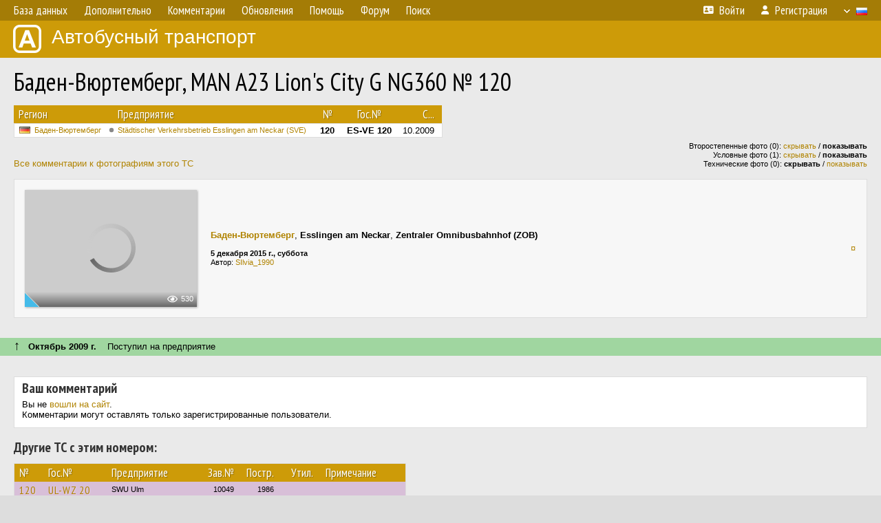

--- FILE ---
content_type: text/html; charset=UTF-8
request_url: https://fotobus.msk.ru/vehicle/1198368/
body_size: 5295
content:
<!DOCTYPE html>
<html lang="ru">
<head>
<meta http-equiv="content-type" content="text/html;charset=UTF-8">
<meta name="description" content="Крупнейшая фотогалерея автобусного транспорта России и мира. Базы подвижного состава.">
<meta name="keywords" content="автобус фотогалерея городской транспорт фотографии междугородний транспорт база данных подвижной состав">
<meta name="theme-color" content="#cd9b08">
<meta property="og:title" content="Баден-Вюртемберг, MAN A23 Lion&#039;s City G NG360 № 120">
<meta name="viewport" content="width=1000,user-scalable=yes">
<title>Баден-Вюртемберг, MAN A23 Lion&#039;s City G NG360 № 120 — Автобусный транспорт</title>
<link rel="alternate" hreflang="x-default" href="https://fotobus.msk.ru/vehicle/1198368/">
<link rel="alternate" hreflang="ru" href="https://fotobus.msk.ru/vehicle/1198368/?lang=ru">
<link rel="alternate" hreflang="be" href="https://fotobus.msk.ru/vehicle/1198368/?lang=be">
<link rel="alternate" hreflang="uk" href="https://fotobus.msk.ru/vehicle/1198368/?lang=uk">
<link rel="alternate" hreflang="kk" href="https://fotobus.msk.ru/vehicle/1198368/?lang=kk">
<link rel="alternate" hreflang="pl" href="https://fotobus.msk.ru/vehicle/1198368/?lang=pl">
<link rel="alternate" hreflang="cs" href="https://fotobus.msk.ru/vehicle/1198368/?lang=cs">
<link rel="alternate" hreflang="en" href="https://fotobus.msk.ru/vehicle/1198368/?lang=en">
<link rel="alternate" hreflang="es" href="https://fotobus.msk.ru/vehicle/1198368/?lang=es">
<link rel="alternate" hreflang="de" href="https://fotobus.msk.ru/vehicle/1198368/?lang=de">
<link rel="alternate" hreflang="lt" href="https://fotobus.msk.ru/vehicle/1198368/?lang=lt">
<link rel="alternate" hreflang="lv" href="https://fotobus.msk.ru/vehicle/1198368/?lang=lv">
<link rel="alternate" hreflang="hu" href="https://fotobus.msk.ru/vehicle/1198368/?lang=hu">
<link rel="alternate" hreflang="el" href="https://fotobus.msk.ru/vehicle/1198368/?lang=el">
<link rel="shortcut icon" type="image/png" href="//fotobus.msk.ru/img/icons/fb_16.png">
<link rel="icon" type="image/png" href="//fotobus.msk.ru/img/icons/fb_16.png">
<link rel="apple-touch-icon" sizes="57x57" href="/img/icons/fb_57.png">
<link rel="apple-touch-icon" sizes="72x72" href="/img/icons/fb_72.png">
<link rel="apple-touch-icon" sizes="76x76" href="/img/icons/fb_76.png">
<link rel="apple-touch-icon" sizes="114x114" href="/img/icons/fb_114.png">
<link rel="apple-touch-icon" sizes="120x120" href="/img/icons/fb_120.png">
<link rel="apple-touch-icon" sizes="144x144" href="/img/icons/fb_144.png">
<link rel="apple-touch-icon" sizes="152x152" href="/img/icons/fb_152.png">
<link rel="shortcut icon" sizes="196x196" href="/img/icons/fb_512.png">
<link rel="shortcut icon" sizes="128x128" href="/img/icons/fb_128.png">
<link rel="shortcut icon" sizes="96x96" href="/img/icons/fb_96.png">
<link rel="shortcut icon" sizes="72x72" href="/img/icons/fb_72.png">
<link rel="shortcut icon" sizes="48x48" href="/img/icons/fb_48.png">
<link rel="shortcut icon" sizes="32x32" href="/img/icons/fb_32.png">
<link rel="shortcut icon" sizes="16x16" href="/img/icons/fb_16.png">
<link rel="preconnect" href="https://fonts.googleapis.com">
<link rel="preconnect" href="https://fonts.gstatic.com" crossorigin>
<link href="https://fonts.googleapis.com/css2?family=PT+Sans+Narrow:wght@400;700&amp;display=swap" rel="stylesheet">
<link rel="stylesheet" href="/css/fontawesome/css/all.min.css?1649450942">
<link rel="stylesheet" href="/css/style.css?1758309865">
<link rel="stylesheet" href="/css/desktop.css?1704281051">
<link rel="stylesheet" href="/css/comments.css?1709572146">
<script src="/js/jquery.js?1507064400"></script>
<script src="/js/jquery.lazy.min.js?1595590838"></script>
<script src="/js/core.js?1758310255"></script>
<script src="/comments.js?1705518204"></script>
<script>var pid = -1198368;</script>
<script async src="//pagead2.googlesyndication.com/pagead/js/adsbygoogle.js"></script>
<script>
(adsbygoogle = window.adsbygoogle || []).push({
google_ad_client: "ca-pub-123456789",
enable_page_level_ads: true
});
</script>

<!-- Yandex.Metrika counter -->
<script >
   (function(m,e,t,r,i,k,a){m[i]=m[i]||function(){(m[i].a=m[i].a||[]).push(arguments)};
   m[i].l=1*new Date();k=e.createElement(t),a=e.getElementsByTagName(t)[0],k.async=1,k.src=r,a.parentNode.insertBefore(k,a)})
   (window, document, "script", "https://mc.yandex.ru/metrika/tag.js", "ym");

   ym(51791999, "init", {
        id:51791999,
        clickmap:true,
        trackLinks:true,
        accurateTrackBounce:true
   });
</script>
<!-- /Yandex.Metrika counter -->
</head>

<body>
<noscript><div><img src="https://mc.yandex.ru/watch/51791999" style="position:absolute; left:-9999px;" alt="" /></div></noscript>
<div id="backgr"></div>
<table class="tmain">
<tr><td class="mm-bar">
<ul class="mm mm-level-1"><li><a href="#" onclick="return false" class="mm-item"><span class="mm-label">База данных</span></a><div><ul class="mm-level-2"><li><a href="/models.php" class="mm-item"><span class="mm-label">Модели</span></a></li><li><a href="/#countries" class="mm-item"><span class="mm-label">Страны и регионы</span></a></li></ul></div></li><li><a href="#" onclick="return false" class="mm-item"><span class="mm-label">Дополнительно</span></a><div><ul class="mm-level-2"><li><a href="/news.php" class="mm-item"><span class="mm-label">Новости и хронология</span></a></li><li><a href="/misc/" class="mm-item"><span class="mm-label">Разные фотогалереи</span></a></li><li><a href="/links.php" class="mm-item"><span class="mm-label">Ссылки</span></a></li></ul></div></li><li><a href="/comments.php" class="mm-item"><span class="mm-label">Комментарии</span></a></li><li><a href="#" onclick="return false" class="mm-item"><span class="mm-label">Обновления</span></a><div><ul class="mm-level-2"><li><a href="/update.php?time=24" class="mm-item"><span class="mm-label">Новые фотографии</span></a></li><li><a href="/feed.php" class="mm-item"><span class="mm-label">Лента обновлений</span></a></li><li><a href="/update.php" class="mm-item"><span class="mm-label">Архив обновлений по датам</span></a></li></ul></div></li><li><a href="#" onclick="return false" class="mm-item"><span class="mm-label">Помощь</span></a><div><ul class="mm-level-2"><li><a href="/rules/" class="mm-item"><span class="mm-label">Правила сайта</span></a></li><li><a href="/rules/pub/" class="mm-item"><span class="mm-label">Критерии отбора фотографий</span></a></li><li><a href="/rules/photo/" class="mm-item"><span class="mm-label">Правила подписи фотографий</span></a></li><li><a href="/rules/reasons/" class="mm-item"><span class="mm-label">Замечания к фотографиям</span></a></li></ul></div></li><li><a href="//forum.fotobus.msk.ru" class="mm-item"><span class="mm-label">Форум</span></a></li><li><a href="/search.php" class="mm-item"><span class="mm-label">Поиск</span></a><div><ul class="mm-level-2"><li><a href="/search.php" class="mm-item"><span class="mm-label">Поиск фотографий</span></a></li><li><a href="/vsearch.php" class="mm-item"><span class="mm-label">Поиск ТС</span></a></li><li><a href="/csearch.php" class="mm-item"><span class="mm-label">Поиск комментариев</span></a></li><li><a href="/authors.php" class="mm-item"><span class="mm-label">Поиск авторов</span></a></li></ul></div></li><li class="mm-pad-right"><a href="/login.php" class="mm-item"><span class="mm-icon"><i class="fas fa-xs fa-address-card"></i></span><span class="mm-label">Войти</span></a></li><li><a href="/register.php" class="mm-item"><span class="mm-icon"><i class="fas fa-xs fa-user"></i></span><span class="mm-label">Регистрация</span></a></li><li class="mm-lang mm-wide"><a href="#" onclick="return false" class="mm-item"><span class="mm-icon"><img src="/img/arrow.png?1" class="arrow"></span><span class="mm-label">Русский</span><span class="mm-right-icon"><img src="/img/r/1.gif"></span></a><div><ul class="mm-level-2"><li><a href="/set.php?l=ru" class="mm-item"><span class="mm-icon"><img src="/img/r/1.gif"></span><span class="mm-label">Русский</span></a></li><li><a href="/set.php?l=be" class="mm-item"><span class="mm-icon"><img src="/img/r/2.gif"></span><span class="mm-label">Беларуская</span></a></li><li><a href="/set.php?l=uk" class="mm-item"><span class="mm-icon"><img src="/img/r/3.gif"></span><span class="mm-label">Українська</span></a></li><li><a href="/set.php?l=kk" class="mm-item"><span class="mm-icon"><img src="/img/r/4.gif"></span><span class="mm-label">Қазақ тілі</span></a></li><li><a href="/set.php?l=pl" class="mm-item"><span class="mm-icon"><img src="/img/r/c/65.gif"></span><span class="mm-label">Polski</span></a></li><li><a href="/set.php?l=cs" class="mm-item"><span class="mm-icon"><img src="/img/r/c/156.gif"></span><span class="mm-label">Čeština</span></a></li><li><a href="/set.php?l=en" class="mm-item"><span class="mm-icon"><img src="/img/r/c/158.gif"></span><span class="mm-label">English</span></a></li><li><a href="/set.php?l=es" class="mm-item"><span class="mm-icon"><img src="/img/r/40.gif"></span><span class="mm-label">Español</span></a></li><li><a href="/set.php?l=de" class="mm-item"><span class="mm-icon"><img src="/img/r/c/138.gif"></span><span class="mm-label">Deutsch</span></a></li><li><a href="/set.php?l=lt" class="mm-item"><span class="mm-icon"><img src="/img/r/c/140.gif"></span><span class="mm-label">Lietuvių</span></a></li><li><a href="/set.php?l=lv" class="mm-item"><span class="mm-icon"><img src="/img/r/c/141.gif"></span><span class="mm-label">Latviešu</span></a></li><li><a href="/set.php?l=hu" class="mm-item"><span class="mm-icon"><img src="/img/r/c/147.gif"></span><span class="mm-label">Magyar</span></a></li><li><a href="/set.php?l=el" class="mm-item"><span class="mm-icon"><img src="/img/r/c/174.gif"></span><span class="mm-label">Ελληνικά</span></a></li></ul></div></li></ul>
</td></tr>
<tr><td><a href="/" id="title"><img src="/img/fb.png" alt="Фотобус">Автобусный транспорт</a></td></tr>
<tr><td class="main">
<h1>Баден-Вюртемберг, MAN A23 Lion&#039;s City G NG360 № 120</h1>
<table width="100%"><tr><td>
<table><tbody><tr><th class="d">Регион</th><th class="d" style="padding-left:13px">Предприятие</th><th class="c">№</th><th class="c">Гос.№</th><th class="r">С...</th></tr></tbody>
<tbody class="horlines">
<tr><td class="ds"><a href="/country/7/"><img class="flag" src="/img/r/7.gif"></a>&nbsp;&nbsp;<a href="/city/260/">Баден-Вюртемберг</a></td><td class="ds" style="text-indent:-15px; padding-left:15px;"><span class="d-symbol d-symbol-sm d-s-0"></span><span did="13284"><a href="/list.php?did=13284">Städtischer Verkehrsbetrieb Esslingen am Neckar (SVE)</a></span></td><td class="c"><b>120</b></td><td class="c"><b>ES-VE 120</b></td><td class="r">10.2009</td></tr>
</tbody></table><br>
</td><td>
<!-- Yandex.RTB R-A-488942-2 -->
<div id="yandex_rtb_R-A-488942-2"></div>
<script type="text/javascript">
	(function(w, d, n, s, t) {
		w[n] = w[n] || [];
		w[n].push(function() {
			Ya.Context.AdvManager.render({
				blockId: "R-A-488942-2",
				renderTo: "yandex_rtb_R-A-488942-2",
				async: true
			});
		});
		t = d.getElementsByTagName("script")[0];
		s = d.createElement("script");
		s.type = "text/javascript";
		s.src = "//an.yandex.ru/system/context.js";
		s.async = true;
		t.parentNode.insertBefore(s, t);
	})(this, this.document, "yandexContextAsyncCallbacks");
</script>
</td></tr></table><br>
<div style="position:relative">
<div><a href="/comments.php?vid=1198368">Все комментарии к фотографиям этого ТС</a></div>
<div class="sm" style="position:absolute; right:0; bottom:0; text-align:right">
<div>Второстепенные фото (0): <a href="/set.php?hidesec=1">скрывать</a> / <b>показывать</b></div>
<div>Условные фото (1): <a href="/set.php?hidecond=1">скрывать</a> / <b>показывать</b></div>
<div>Технические фото (0): <b>скрывать</b> / <a href="/set.php?showtech=1">показывать</a></div>
</div>
</div><br>
<div class="p20p s11"><table><tr>
<td class="pb_photo"><a href="/photo/1936868/?vid=1198368" target="_blank" class="prw"><img class="f" src="/img/prw-loader.gif" data-src="//s1.fotobus.msk.ru/photo/19/36/86/1936868_s.jpg" alt="174 КБ"><div class="hpshade"><div class="eye-icon">530</div></div><div class="temp" style="background-image:url('/img/cond.png')"></div></a></td>
<td class="pb_descr">
<p><b class="pw-place"><a href="/city/260/">Баден-Вюртемберг</a></b>, <b>Esslingen am Neckar</b>, <b>Zentraler Omnibusbahnhof (ZOB)</b></p>
	<p class="sm"><b>5 декабря 2015 г., суббота</b><br />Автор: <a href="/author/16429/">SIlvia_1990</a></p>
</td>
<td class="r"><a href="/vehicle/1198368/?hl_pid=1936868" title="Подсветка по датам">&curren;</a></td>
</tr></table></div>
<br>
<br><div class="s12" style="padding:5px 20px 0; margin:0 -20px">
<div style="padding-bottom:6px"><span style="font-size:18px; line-height:12px">&uarr;</span> &nbsp; <b>Октябрь 2009 г.</b> &nbsp;&nbsp; Поступил на предприятие</div>
</div><br>
<br>
<div class="p20" style="padding:0">
<script>
addTexts({
	'P_QUOTE_MSG': 'Нет смысла цитировать последнее сообщение целиком.<br />Если Вы хотите процитировать часть сообщения, выделите часть текста и нажмите на ссылку ещё раз.',
	'P_QUOTE_LEN': 'Слишком длинная цитата. Пользователям будет неудобно читать такой комментарий.<br>Пожалуйста, выделите конкретное предложение, на которое вы отвечаете, и нажмите на ссылку еще раз.',
	'P_QUOTE_TXT': 'Цитата',
	'P_DEL_CONF': 'Вы действительно хотите удалить свой комментарий?',
	'P_WAIT': 'Пожалуйста, подождите...',
	'P_ENTERTEXT': 'Введите текст комментария',
	'LOADING': 'Загрузка...'
});
</script>
<h4 class="pp-item-header">Ваш комментарий</h4>
<div style="padding:0 11px 11px">
Вы не <a href="/login.php">вошли на сайт</a>.<br />Комментарии могут оставлять только зарегистрированные пользователи.</div>
</div><br>
<h4>Другие ТС с этим номером:</h4>
<div class="p20w">
<table>
<tr>
<th>№</th>
<th>Гос.№</th>
<th>Предприятие</th>
<th class="r">Зав.№</th>
<th class="r">Постр.</th>
<th class="r">Утил.</th>
<th>Примечание</th>
</tr>
<tr class="s9"><td class="n"><a href="/vehicle/887453/#n1064330" class="nf">120</a></td>
<td class="n"><a href="/vehicle/887453/#n1064330" class="nf">UL-WZ 20</a></td>
<td class="ds">SWU Ulm</td>
<td class="rs">10049</td>
<td class="rs">1986</td>
<td class="rs"></td>
<td class="ds"></td>
</tr>
<tr class="s19"><td class="n"><a href="/vehicle/2121771/#n3000068" class="nf">120</a></td>
<td class="n"><a href="/vehicle/2121771/#n3000068" class="nf">HN-NK 120</a></td>
<td class="ds">Gross International</td>
<td class="rs">31005</td>
<td class="rs">1993</td>
<td class="rs"></td>
<td class="ds"></td>
</tr>
<tr class="s9"><td class="n"><a href="/vehicle/1281832/#n1811489" class="nf">120</a></td>
<td class="n"><a href="/vehicle/1281832/#n1811489" class="nf">PF-VB 6120</a></td>
<td class="ds">SVP Pforzheim ✝</td>
<td class="rs">539</td>
<td class="rs">1999</td>
<td class="rs"></td>
<td class="ds"></td>
</tr>
<tr class="s31"><td class="n"><a href="/vehicle/1281832/#n1811492" class="nf">120</a></td>
<td class="n"><a href="/vehicle/1281832/#n1811492" class="nf">PF-2520</a></td>
<td class="ds">SVP Pforzheim ✝</td>
<td class="rs">539</td>
<td class="rs">1999</td>
<td class="rs"></td>
<td class="ds"></td>
</tr>
<tr class="s9"><td class="n"><a href="/vehicle/1496809/#n1957053" class="nf">120</a></td>
<td class="n"><a href="/vehicle/1496809/#n1957053" class="nf">SIG-KV 120</a></td>
<td class="ds">[Bayer] KVB Sigmaringen</td>
<td class="rs">1162</td>
<td class="rs">2003</td>
<td class="rs"></td>
<td class="ds"></td>
</tr>
<tr class="s19"><td class="n"><a href="/vehicle/623930/#n721590" class="nf">120</a></td>
<td class="n"><a href="/vehicle/623930/#n721590" class="nf">FR-JK 44</a></td>
<td class="ds">Tunibergexpress</td>
<td class="rs">103901</td>
<td class="rs">2003</td>
<td class="rs">07.2023</td>
<td class="ds"></td>
</tr>
<tr class="s6"><td class="n"><a href="/vehicle/1149922/#n1433190" class="nf">120</a></td>
<td class="n"><a href="/vehicle/1149922/#n1433190" class="nf">UL-A 5120</a></td>
<td class="ds">SWU Ulm</td>
<td class="rs">111293</td>
<td class="rs">2006</td>
<td class="rs"></td>
<td class="ds"></td>
</tr>
<tr class="s11"><td class="n"><a href="/vehicle/1015781/#n2643577" class="nf">120</a></td>
<td class="n"><a href="/vehicle/1015781/#n2643577" class="nf">HN-NQ 120</a></td>
<td class="ds">Gross International</td>
<td class="rs">119112</td>
<td class="rs">2009</td>
<td class="rs"></td>
<td class="ds"></td>
</tr>
<tr class="s1"><td class="n"><a href="/vehicle/2128238/#n3010463" class="nf">120</a></td>
<td class="n"><a href="/vehicle/2128238/#n3010463" class="nf">HN-EZ 120</a></td>
<td class="ds">Zartmann Reisen</td>
<td class="rs">6074</td>
<td class="rs">2018</td>
<td class="rs"></td>
<td class="ds">Stadtbus Neckarsulm</td>
</tr>
<tr class="s11"><td class="n"><a href="/vehicle/2190998/#n3102383" class="nf">120</a></td>
<td class="n"><a href="/vehicle/2190998/#n3102383" class="nf">BB-RP 120</a></td>
<td class="ds">Pflieger</td>
<td class="rs">F951</td>
<td class="rs">2018</td>
<td class="rs"></td>
<td class="ds"></td>
</tr>
<tr class="s1"><td class="n"><a href="/vehicle/2400632/#n3424765" class="nf">120</a></td>
<td class="n"><a href="/vehicle/2400632/#n3424765" class="nf">SIG-KV 120</a></td>
<td class="ds">[Bayer] KVB Sigmaringen</td>
<td class="rs">136066</td>
<td class="rs">2018</td>
<td class="rs"></td>
<td class="ds"></td>
</tr>
<tr class="s19"><td class="n"><a href="/vehicle/1407190/#n1812881" class="nf">120</a></td>
<td class="n"><a href="/vehicle/1407190/#n1812881" class="nf">ES-N 1120</a></td>
<td class="ds">Fischle</td>
<td class="rs">609335</td>
<td class="rs">2018</td>
<td class="rs"></td>
<td class="ds"></td>
</tr>
</table>
</div><br><br>
</td></tr>
<tr><td id="adframe">

<script async src="//pagead2.googlesyndication.com/pagead/js/adsbygoogle.js"></script>
<!-- fb_adaptive -->
<ins class="adsbygoogle"
     style="display:block"
     data-ad-client="ca-pub-6384828342920678"
     data-ad-slot="2830008903"
     data-ad-format="auto"></ins>
<script>
(adsbygoogle = window.adsbygoogle || []).push({});
</script>

</td></tr>
<tr><td class="footer"><b><a href="/">Главная</a> &nbsp; &nbsp; <a href="https://forum.fotobus.msk.ru">Форум</a> &nbsp; &nbsp; <a href="/rules/">Правила</a></b><br>
<div class="sitecopy">&copy; Администрация сайта и авторы фотоматериалов, 2007—2026<br>Использование фотографий и иных материалов, опубликованных на сайте, допускается только с разрешения их авторов.</div>
</td></tr>
</table>

<div id="nav_up"></div>

</body>
</html>


--- FILE ---
content_type: text/html; charset=utf-8
request_url: https://www.google.com/recaptcha/api2/aframe
body_size: 267
content:
<!DOCTYPE HTML><html><head><meta http-equiv="content-type" content="text/html; charset=UTF-8"></head><body><script nonce="IkXhRu5qamvUlIznmQ0igQ">/** Anti-fraud and anti-abuse applications only. See google.com/recaptcha */ try{var clients={'sodar':'https://pagead2.googlesyndication.com/pagead/sodar?'};window.addEventListener("message",function(a){try{if(a.source===window.parent){var b=JSON.parse(a.data);var c=clients[b['id']];if(c){var d=document.createElement('img');d.src=c+b['params']+'&rc='+(localStorage.getItem("rc::a")?sessionStorage.getItem("rc::b"):"");window.document.body.appendChild(d);sessionStorage.setItem("rc::e",parseInt(sessionStorage.getItem("rc::e")||0)+1);localStorage.setItem("rc::h",'1768921059676');}}}catch(b){}});window.parent.postMessage("_grecaptcha_ready", "*");}catch(b){}</script></body></html>